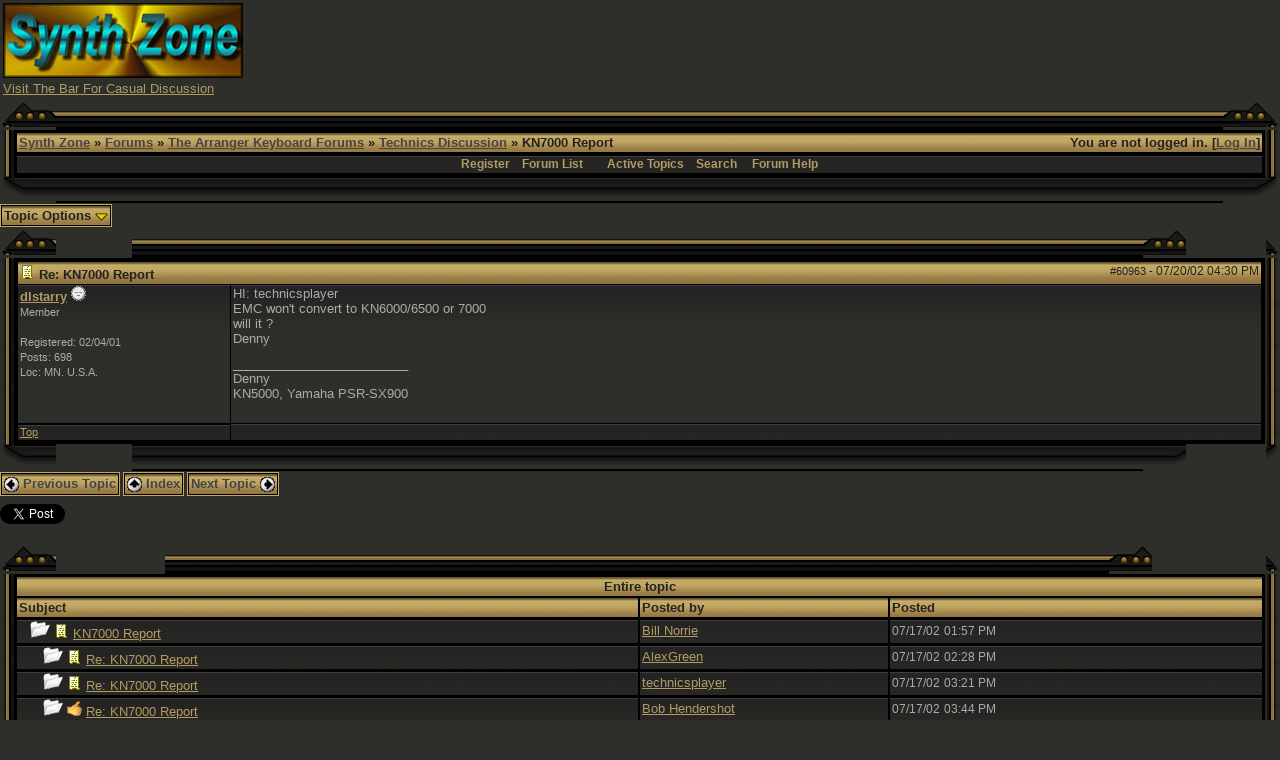

--- FILE ---
content_type: text/html; charset=UTF-8
request_url: http://www.synthzone.com/forum/ubbthreads.php/posts/60963
body_size: 6180
content:

<!DOCTYPE html>
<html  lang="en" dir="ltr" prefix="og: http://ogp.me/ns#">
<head>
	<meta charset="UTF-8" />
	<title>KN7000 Report | Technics Discussion | Synth Zone Forums</title>
	
			<meta property="og:description" content="HI: technicsplayer EMC won't convert to KN6000/6500 or 7000 will it ? Denny" />
			<meta property="og:url" content="http://www.synthzone.com/forum/ubbthreads.php/topics/60963" />
			<meta property="og:type" content="article" />
			<meta property="article:section" content="Technics Discussion" />
			<link rel="next" href="http://www.synthzone.com/forum/ubbthreads.php/topics/60963/2" />
	<meta name="generator" content="UBB.threads 7.5.9" />
	<meta http-equiv="X-UA-Compatible" content="IE=Edge" />
	<link rel="stylesheet" href="/forum/styles/common.css?v=7.5.9" />
	<link rel="stylesheet" href="/forum/styles/black_and_gold_(hi_res)_1294554883.css" />
	<link rel="shortcut icon" href="/forum/images/general/default_dark/favicon.ico" />
	
	<script>
		// <![CDATA[
		var baseurl		= "/forum";
		var fullurl		= "http://www.synthzone.com/forum";
		var script		= "http://www.synthzone.com/forum/ubbthreads.php";
		var imagedir		= "general/default_dark";
		var myUid		= '';
		var submitClicked 	= "Your post is already being submitted. The submit button is now disabled.";
		var open_block		= new Image();
		open_block.src		= baseurl + "/images/general/default_dark/toggle_open.gif";
		var closed_block	= new Image();
		closed_block.src	= baseurl + "/images/general/default_dark/toggle_closed.gif";
		var loadingpreview	= "Loading Preview...";
		var today		= '13';
		var s_priv		= '';
		// ]]>
	</script>
	<script src="/forum/ubb_js/ubb_jslib.js?v=7.5.9"></script>
	<script src="/forum/ubb_js/image.js?v=7.5.9"></script>
	<script src="/forum/ubb_js/quickquote.js?v=7.5.9"></script>
<style>.post_inner img {max-width:600px;}</style></head>
<body onclick="if(event.which!=3){clearMenus(event)}">
<a id="top"></a>


<div id="content">
<TABLE BORDER=0 WIDTH=100% >
<TR>
<TD WIDTH="50%">
<A HREF="http://www.synthzone.com" target="_blank"><img SRC="http://www.synthzone.com/sz3d.jpg" ALT="SYNTH ZONE" BORDER=0 height=75 width=240>
</A>
<BR>
<FONT SIZE="2" FACE="Verdana, Arial">
<A HREF="http://www.synthzone.com/forum/ubbthreads.php/forums/35/1/The_Bar" target="_blank">Visit The Bar For Casual Discussion</A>
</FONT>
</TD>
<TD>
<CENTER>

<script async src="//pagead2.googlesyndication.com/pagead/js/adsbygoogle.js"></script>
<!-- banner -->
<ins class="adsbygoogle"
     style="display:inline-block;width:728px;height:90px"
     data-ad-client="ca-pub-6825154635448553"
     data-ad-slot="7764200422"></ins>
<script>
(adsbygoogle = window.adsbygoogle || []).push({});
</script>

</CENTER>
</TD>
</TR>
</TABLE>






<table align="center" width="100%" cellpadding="0" cellspacing="0">
<tr>
<td>
<table border="0" cellpadding="0" cellspacing="0">
<tr>
<td width="14"><img src="http://www.synthzone.com/forum/styles/images/black_and_gold/top_left_1.gif" width="14" height="28"></td>
<td width="42"><img src="http://www.synthzone.com/forum/styles/images/black_and_gold/top_left_2.gif" width="42" height="28"></td>
<td width="100%" style="background: #000000 url(http://www.synthzone.com/forum/styles/images/black_and_gold/top_span.gif); background-repeat: repeat-x;"><img src="http://www.synthzone.com/forum/styles/images/black_and_gold/top_span.gif" width="3" height="28"></td>
<td width="43"><img src="http://www.synthzone.com/forum/styles/images/black_and_gold/top_right_1.gif" width="43" height="28"></td>
<td width="14"><img src="http://www.synthzone.com/forum/styles/images/black_and_gold/top_right_2.gif" width="14" height="28"></td>
</tr>
<tr>
<td valign="top" style="background: #000000 url(http://www.synthzone.com/forum/styles/images/black_and_gold/left_span.gif); background-repeat: repeat-y;"><img src="http://www.synthzone.com/forum/styles/images/black_and_gold/left_span.gif" width="14" height="10"></td>
<td colspan="3">
<table width="100%" class="t_outer"><tr><td><table class="t_inner" width="100%">

<tr>
<td class="breadcrumbs">
<span style="float:right">You are not logged in. [<a href="/forum/ubbthreads.php/ubb/login">Log In</a>]
</span>
<span style="float:left">
<a href="http://www.synthzone.com">Synth Zone</a>
 &raquo; <a href="/forum/ubbthreads.php/forum_summary">Forums</a> &raquo; <a href="/forum/ubbthreads.php/category/5/The_Arranger_Keyboard_Forums">The Arranger Keyboard Forums</a> &raquo; <a href="/forum/ubbthreads.php/forums/25/1/Technics_Discussion">Technics Discussion</a> &raquo; KN7000 Report
</span>
</td>
</tr>
<tr>
<td class="navigation">
<a href="/forum/ubbthreads.php/ubb/newuser">Register</a> &nbsp;&nbsp;
<a href="/forum/ubbthreads.php/forum_summary">Forum List</a> &nbsp;&nbsp;
 &nbsp;&nbsp;&nbsp;
<a href="/forum/ubbthreads.php/activetopics/7/1">Active Topics</a>&nbsp;&nbsp;&nbsp;
<a href="/forum/ubbthreads.php/search">Search</a> &nbsp;&nbsp;&nbsp;
<a href="/forum/ubbthreads.php/ubb/faq">Forum Help</a>
</td>
</tr>
</td></tr></table></td></tr></table>
</td>
<td valign="top" style="background: #000000 url(http://www.synthzone.com/forum/styles/images/black_and_gold/right_span.gif);"><img src="http://www.synthzone.com/forum/styles/images/black_and_gold/right_span.gif" width="14" height="10"></td>
</tr>
<tr>
<td width="14"><img src="http://www.synthzone.com/forum/styles/images/black_and_gold/bottom_left_1.gif" width="14" height="25"></td>
<td width="42"><img src="http://www.synthzone.com/forum/styles/images/black_and_gold/bottom_left_2.gif" width="42" height="25"></td>
<td width="100%"  style="background: #000000 url(http://www.synthzone.com/forum/styles/images/black_and_gold/bottom_span.gif);"><img src="http://www.synthzone.com/forum/styles/images/black_and_gold/bottom_span.gif" width="3" height="25"></td>
<td width="43">
<img src="http://www.synthzone.com/forum/styles/images/black_and_gold/bottom_right_1.gif" width="43" height="25"></td>
<td width="14">
<img src="http://www.synthzone.com/forum/styles/images/black_and_gold/bottom_right_2.gif" width="14" height="25"></td>
</tr>
</table>

</td>
</tr>
<tr>
<td>
<table width="100%" cellpadding="0" cellspacing="0" style="margin-top: -5px">
<tr><td width="100%" class="body_col" valign="top">


<table cellpadding="0" cellspacing="0">
<tr>


<td style="padding-right: 3px;">
<table class="t_standard">
<tr>
<td class="tdheader" style="cursor: pointer" id="options_control" onclick="showHideMenu('options_control','options_popup')">
Topic Options <img style="vertical-align: middle" src="/forum/images/general/default_dark/toggle_open.gif" alt="" />
</td>
</tr>
</table>
</td>



</tr>
</table>


<div style="clear: both"></div>

<a name="Post60963"></a>


<table border="0" cellpadding="0" cellspacing="0">
<tr>
<td width="14"><img src="http://www.synthzone.com/forum/styles/images/black_and_gold/top_left_1.gif" width="14" height="28"></td>
<td width="42"><img src="http://www.synthzone.com/forum/styles/images/black_and_gold/top_left_2.gif" width="42" height="28"></td>
<td width="100%" style="background: #000000 url(http://www.synthzone.com/forum/styles/images/black_and_gold/top_span.gif); background-repeat: repeat-x;"><img src="http://www.synthzone.com/forum/styles/images/black_and_gold/top_span.gif" width="3" height="28"></td>
<td width="43"><img src="http://www.synthzone.com/forum/styles/images/black_and_gold/top_right_1.gif" width="43" height="28"></td>
<td width="14"><img src="http://www.synthzone.com/forum/styles/images/black_and_gold/top_right_2.gif" width="14" height="28"></td>
</tr>
<tr>
<td valign="top" style="background: #000000 url(http://www.synthzone.com/forum/styles/images/black_and_gold/left_span.gif); background-repeat: repeat-y;"><img src="http://www.synthzone.com/forum/styles/images/black_and_gold/left_span.gif" width="14" height="10"></td>
<td colspan="3">
<table width="100%" class="t_outer"><tr><td><table class="t_inner" width="100%">

<tr>
<td>
<table width="100%" cellspacing="0" cellpadding="0">
<tr>
<td colspan="2" class="subjecttable">
<span class="small" style="float:right">
<span id="number60963">#60963</span> - <span class="date">07/20/02</span> <span class="time">04:30 PM</span>
</span>

<a href="/forum/ubbthreads.php/posts/60963/Re:_KN7000_Report#Post60963"><img src="/forum/images/icons/default_dark/book.gif" alt="" /></a>
<b>Re: KN7000 Report</b>

<span class="small">

</span>
</td>
</tr>
<tr>
<td width="17%" valign="top" class="author-content">
<b><span id="menu_control_60963"><a href="javascript:void(0);" onclick="showHideMenu('menu_control_60963','profile_popup_60963');">dlstarry</a></span></b>
<img src="/forum/images/moods/default/offline.gif" alt="Offline" title="Offline" />
<br />
<span class="small">
Member
<br />

<br />
Registered:  02/04/01
<br />
Posts: 698

<br />
Loc:  MN.  U.S.A.


</span>
</td>
<td width="83%" class="post-content" valign="top">
<div class="post_inner">
<div id="body0">HI: technicsplayer<br />EMC won't convert to KN6000/6500 or 7000<br />will it ?<br />Denny</div>



<span class="edited-wording"></span>
<div class="signature">
_________________________<br />
Denny <br />KN5000, Yamaha PSR-SX900
</div>
<br />
</div>
</td></tr>
<tr>
<td class="post_top_link" valign="bottom">
<a href="#top">Top</a>
</td>
<td class="post-options" valign="bottom" align="right">






</td>
</tr>


</table>
</td>
</tr>
</td></tr></table></td></tr></table>
</td>
<td valign="top" style="background: #000000 url(http://www.synthzone.com/forum/styles/images/black_and_gold/right_span.gif);"><img src="http://www.synthzone.com/forum/styles/images/black_and_gold/right_span.gif" width="14" height="10"></td>
</tr>
<tr>
<td width="14"><img src="http://www.synthzone.com/forum/styles/images/black_and_gold/bottom_left_1.gif" width="14" height="25"></td>
<td width="42"><img src="http://www.synthzone.com/forum/styles/images/black_and_gold/bottom_left_2.gif" width="42" height="25"></td>
<td width="100%"  style="background: #000000 url(http://www.synthzone.com/forum/styles/images/black_and_gold/bottom_span.gif);"><img src="http://www.synthzone.com/forum/styles/images/black_and_gold/bottom_span.gif" width="3" height="25"></td>
<td width="43">
<img src="http://www.synthzone.com/forum/styles/images/black_and_gold/bottom_right_1.gif" width="43" height="25"></td>
<td width="14">
<img src="http://www.synthzone.com/forum/styles/images/black_and_gold/bottom_right_2.gif" width="14" height="25"></td>
</tr>
</table>






<div id="prev-next-links">
<table cellpadding="0" cellspacing="0">
<tr>
<td style="padding-right: 3px;">
<table class="t_standard">
<tr>
<td class="tdheader">
<a href="/forum/ubbthreads.php/ubb/grabnext/Board/25/mode/showthreaded/sticky/0/dir/new/posted/1027345800" style="text-decoration: none;" rel="nofollow"><img style="vertical-align: middle" src="/forum/images/general/default_dark/previous.gif" alt="" />
Previous Topic</a>
</td>
</tr>
</table>
</td>
<td style="padding-right: 3px;">
<table class="t_standard">
<tr>
<td class="tdheader">
<a href="/forum/ubbthreads.php/forums/25//Technics_Discussion" style="text-decoration: none;">
<img style="vertical-align: middle" src="/forum/images/general/default_dark/all.gif" alt="View All Topics" />
Index</a>
</td>
</tr>
</table>
</td>

<td>
<table class="t_standard">
<tr>
<td class="tdheader">
<a href="/forum/ubbthreads.php/ubb/grabnext/Board/25/mode/showthreaded/sticky/0/dir/old/posted/1027345800" style="text-decoration: none;" rel="nofollow">
Next Topic <img style="vertical-align: middle" src="/forum/images/general/default_dark/next.gif" alt="" />
</a>
</td>
</tr>
</table>
</td>
</tr>
</table>
</div>

<div class="fb-twitter-share">
<script src="http://platform.twitter.com/widgets.js"></script>
<a href="http://twitter.com/share?url=http://www.synthzone.com/forum/ubbthreads.php/topics/60963&amp;via=UBBThreads" class="twitter-share-button" data-related="UBBThreads">Tweet</a>
<iframe src="http://www.facebook.com/plugins/like.php?href=http://www.synthzone.com/forum/ubbthreads.php/topics/60963&amp;layout=standard&amp;show_faces=false&amp;width=450&amp;action=like&amp;colorscheme=light&amp;height=24" scrolling="no" frameborder="0" style="border:none; overflow:hidden; width:450px; height:24px;" allowTransparency="true"></iframe>
</div>



<div id="preview_area" style="display: none;" class="post_inner">
<table border="0" cellpadding="0" cellspacing="0">
<tr>
<td width="14"><img src="http://www.synthzone.com/forum/styles/images/black_and_gold/top_left_1.gif" width="14" height="28"></td>
<td width="42"><img src="http://www.synthzone.com/forum/styles/images/black_and_gold/top_left_2.gif" width="42" height="28"></td>
<td width="100%" style="background: #000000 url(http://www.synthzone.com/forum/styles/images/black_and_gold/top_span.gif); background-repeat: repeat-x;"><img src="http://www.synthzone.com/forum/styles/images/black_and_gold/top_span.gif" width="3" height="28"></td>
<td width="43"><img src="http://www.synthzone.com/forum/styles/images/black_and_gold/top_right_1.gif" width="43" height="28"></td>
<td width="14"><img src="http://www.synthzone.com/forum/styles/images/black_and_gold/top_right_2.gif" width="14" height="28"></td>
</tr>
<tr>
<td valign="top" style="background: #000000 url(http://www.synthzone.com/forum/styles/images/black_and_gold/left_span.gif); background-repeat: repeat-y;"><img src="http://www.synthzone.com/forum/styles/images/black_and_gold/left_span.gif" width="14" height="10"></td>
<td colspan="3">
<table width="100%" class="t_outer"><tr><td><table class="t_inner" width="100%">

<tr>
<td class="tdheader">
Preview
</td>
</tr>
<tr>
<td class="alt-2">
<div id="preview_text">
</div>
</td>
</tr>
</td></tr></table></td></tr></table>
</td>
<td valign="top" style="background: #000000 url(http://www.synthzone.com/forum/styles/images/black_and_gold/right_span.gif);"><img src="http://www.synthzone.com/forum/styles/images/black_and_gold/right_span.gif" width="14" height="10"></td>
</tr>
<tr>
<td width="14"><img src="http://www.synthzone.com/forum/styles/images/black_and_gold/bottom_left_1.gif" width="14" height="25"></td>
<td width="42"><img src="http://www.synthzone.com/forum/styles/images/black_and_gold/bottom_left_2.gif" width="42" height="25"></td>
<td width="100%"  style="background: #000000 url(http://www.synthzone.com/forum/styles/images/black_and_gold/bottom_span.gif);"><img src="http://www.synthzone.com/forum/styles/images/black_and_gold/bottom_span.gif" width="3" height="25"></td>
<td width="43">
<img src="http://www.synthzone.com/forum/styles/images/black_and_gold/bottom_right_1.gif" width="43" height="25"></td>
<td width="14">
<img src="http://www.synthzone.com/forum/styles/images/black_and_gold/bottom_right_2.gif" width="14" height="25"></td>
</tr>
</table>
</div>



<br />
<table border="0" cellpadding="0" cellspacing="0">
<tr>
<td width="14"><img src="http://www.synthzone.com/forum/styles/images/black_and_gold/top_left_1.gif" width="14" height="28"></td>
<td width="42"><img src="http://www.synthzone.com/forum/styles/images/black_and_gold/top_left_2.gif" width="42" height="28"></td>
<td width="100%" style="background: #000000 url(http://www.synthzone.com/forum/styles/images/black_and_gold/top_span.gif); background-repeat: repeat-x;"><img src="http://www.synthzone.com/forum/styles/images/black_and_gold/top_span.gif" width="3" height="28"></td>
<td width="43"><img src="http://www.synthzone.com/forum/styles/images/black_and_gold/top_right_1.gif" width="43" height="28"></td>
<td width="14"><img src="http://www.synthzone.com/forum/styles/images/black_and_gold/top_right_2.gif" width="14" height="28"></td>
</tr>
<tr>
<td valign="top" style="background: #000000 url(http://www.synthzone.com/forum/styles/images/black_and_gold/left_span.gif); background-repeat: repeat-y;"><img src="http://www.synthzone.com/forum/styles/images/black_and_gold/left_span.gif" width="14" height="10"></td>
<td colspan="3">
<table width="100%" class="t_outer"><tr><td><table class="t_inner" width="100%">

<tr>
<td align="center" colspan="3" class="tdheader">
Entire topic
</td>
</tr>

<tr>
<td width="50%" class="tdheader">
Subject
</td>
<td width="20%" class="tdheader">
Posted by
</td>
<td width="30%" class="tdheader">
Posted
</td>
</tr>
<tr>
<td class="alt-1" style="padding-left: 13px;" >
<img alt="" src="/forum/images/general/default_dark/nonewfolder.gif" />
<img alt="" src="/forum/images/icons/default_dark/book.gif" />
<a href="/forum/ubbthreads.php/posts/60934">
KN7000 Report
</a>
</td>
<td align="left" nowrap="nowrap" class="alt-1">
<a href="/forum/ubbthreads.php/users/9308/Bill_Norrie" rel="nofollow">Bill Norrie</a>
</td>
<td nowrap="nowrap" class="alt-1">
<span class="date">07/17/02</span> <span class="time">01:57 PM</span>
</td>
</tr>
<tr>
<td class="alt-2" style="padding-left: 26px;" >
<img alt="" src="/forum/images/general/default_dark/nonewfolder.gif" />
<img alt="" src="/forum/images/icons/default_dark/book.gif" />
<a href="/forum/ubbthreads.php/posts/60935">
Re: KN7000 Report
</a>
</td>
<td align="left" nowrap="nowrap" class="alt-2">
<a href="/forum/ubbthreads.php/users/5167/AlexGreen" rel="nofollow">AlexGreen</a>
</td>
<td nowrap="nowrap" class="alt-2">
<span class="date">07/17/02</span> <span class="time">02:28 PM</span>
</td>
</tr>
<tr>
<td class="alt-1" style="padding-left: 26px;" >
<img alt="" src="/forum/images/general/default_dark/nonewfolder.gif" />
<img alt="" src="/forum/images/icons/default_dark/book.gif" />
<a href="/forum/ubbthreads.php/posts/60936">
Re: KN7000 Report
</a>
</td>
<td align="left" nowrap="nowrap" class="alt-1">
<a href="/forum/ubbthreads.php/users/9314/technicsplayer" rel="nofollow">technicsplayer</a>
</td>
<td nowrap="nowrap" class="alt-1">
<span class="date">07/17/02</span> <span class="time">03:21 PM</span>
</td>
</tr>
<tr>
<td class="alt-2" style="padding-left: 26px;" >
<img alt="" src="/forum/images/general/default_dark/nonewfolder.gif" />
<img alt="" src="/forum/images/icons/default_dark/thumbs_up.gif" />
<a href="/forum/ubbthreads.php/posts/60937">
Re: KN7000 Report
</a>
</td>
<td align="left" nowrap="nowrap" class="alt-2">
<a href="/forum/ubbthreads.php/users/3688/Bob_Hendershot" rel="nofollow">Bob Hendershot</a>
</td>
<td nowrap="nowrap" class="alt-2">
<span class="date">07/17/02</span> <span class="time">03:44 PM</span>
</td>
</tr>
<tr>
<td class="alt-1" style="padding-left: 26px;" >
<img alt="" src="/forum/images/general/default_dark/nonewfolder.gif" />
<img alt="" src="/forum/images/icons/default_dark/lightbulb.gif" />
<a href="/forum/ubbthreads.php/posts/60938">
Re: KN7000 Report
</a>
</td>
<td align="left" nowrap="nowrap" class="alt-1">
<a href="/forum/ubbthreads.php/users/9308/Bill_Norrie" rel="nofollow">Bill Norrie</a>
</td>
<td nowrap="nowrap" class="alt-1">
<span class="date">07/17/02</span> <span class="time">03:59 PM</span>
</td>
</tr>
<tr>
<td class="alt-2" style="padding-left: 26px;" >
<img alt="" src="/forum/images/general/default_dark/nonewfolder.gif" />
<img alt="" src="/forum/images/icons/default_dark/book.gif" />
<a href="/forum/ubbthreads.php/posts/60939">
Re: KN7000 Report
</a>
</td>
<td align="left" nowrap="nowrap" class="alt-2">
<a href="/forum/ubbthreads.php/users/5393/Marilyn_Boissoneault" rel="nofollow">Marilyn Boissoneault</a>
</td>
<td nowrap="nowrap" class="alt-2">
<span class="date">07/17/02</span> <span class="time">04:10 PM</span>
</td>
</tr>
<tr>
<td class="alt-1" style="padding-left: 26px;" >
<img alt="" src="/forum/images/general/default_dark/nonewfolder.gif" />
<img alt="" src="/forum/images/icons/default_dark/book.gif" />
<a href="/forum/ubbthreads.php/posts/60940">
Re: KN7000 Report
</a>
</td>
<td align="left" nowrap="nowrap" class="alt-1">
<a href="/forum/ubbthreads.php/users/9314/technicsplayer" rel="nofollow">technicsplayer</a>
</td>
<td nowrap="nowrap" class="alt-1">
<span class="date">07/17/02</span> <span class="time">04:26 PM</span>
</td>
</tr>
<tr>
<td class="alt-2" style="padding-left: 26px;" >
<img alt="" src="/forum/images/general/default_dark/nonewfolder.gif" />
<img alt="" src="/forum/images/icons/default_dark/thumbs_up.gif" />
<a href="/forum/ubbthreads.php/posts/60941">
Re: KN7000 Report
</a>
</td>
<td align="left" nowrap="nowrap" class="alt-2">
<a href="/forum/ubbthreads.php/users/7263/Scottyee" rel="nofollow">Scottyee</a>
</td>
<td nowrap="nowrap" class="alt-2">
<span class="date">07/17/02</span> <span class="time">04:59 PM</span>
</td>
</tr>
<tr>
<td class="alt-1" style="padding-left: 26px;" >
<img alt="" src="/forum/images/general/default_dark/nonewfolder.gif" />
<img alt="" src="/forum/images/icons/default_dark/book.gif" />
<a href="/forum/ubbthreads.php/posts/60942">
Re: KN7000 Report
</a>
</td>
<td align="left" nowrap="nowrap" class="alt-1">
<a href="/forum/ubbthreads.php/users/9314/technicsplayer" rel="nofollow">technicsplayer</a>
</td>
<td nowrap="nowrap" class="alt-1">
<span class="date">07/17/02</span> <span class="time">05:19 PM</span>
</td>
</tr>
<tr>
<td class="alt-2" style="padding-left: 26px;" >
<img alt="" src="/forum/images/general/default_dark/nonewfolder.gif" />
<img alt="" src="/forum/images/icons/default_dark/wink.gif" />
<a href="/forum/ubbthreads.php/posts/60943">
Re: KN7000 Report
</a>
</td>
<td align="left" nowrap="nowrap" class="alt-2">
<a href="/forum/ubbthreads.php/users/7263/Scottyee" rel="nofollow">Scottyee</a>
</td>
<td nowrap="nowrap" class="alt-2">
<span class="date">07/17/02</span> <span class="time">06:20 PM</span>
</td>
</tr>
<tr>
<td class="alt-1" style="padding-left: 26px;" >
<img alt="" src="/forum/images/general/default_dark/nonewfolder.gif" />
<img alt="" src="/forum/images/icons/default_dark/book.gif" />
<a href="/forum/ubbthreads.php/posts/60944">
Re: KN7000 Report
</a>
</td>
<td align="left" nowrap="nowrap" class="alt-1">
<a href="/forum/ubbthreads.php/users/7351/dlstarry" rel="nofollow">dlstarry</a>
</td>
<td nowrap="nowrap" class="alt-1">
<span class="date">07/17/02</span> <span class="time">06:40 PM</span>
</td>
</tr>
<tr>
<td class="alt-2" style="padding-left: 26px;" >
<img alt="" src="/forum/images/general/default_dark/nonewfolder.gif" />
<img alt="" src="/forum/images/icons/default_dark/smile.gif" />
<a href="/forum/ubbthreads.php/posts/60945">
Re: KN7000 Report
</a>
</td>
<td align="left" nowrap="nowrap" class="alt-2">
<a href="/forum/ubbthreads.php/users/7263/Scottyee" rel="nofollow">Scottyee</a>
</td>
<td nowrap="nowrap" class="alt-2">
<span class="date">07/17/02</span> <span class="time">07:25 PM</span>
</td>
</tr>
<tr>
<td class="alt-1" style="padding-left: 26px;" >
<img alt="" src="/forum/images/general/default_dark/nonewfolder.gif" />
<img alt="" src="/forum/images/icons/default_dark/cool.gif" />
<a href="/forum/ubbthreads.php/posts/60946">
Re: KN7000 Report
</a>
</td>
<td align="left" nowrap="nowrap" class="alt-1">
<a href="/forum/ubbthreads.php/users/7351/dlstarry" rel="nofollow">dlstarry</a>
</td>
<td nowrap="nowrap" class="alt-1">
<span class="date">07/17/02</span> <span class="time">07:47 PM</span>
</td>
</tr>
<tr>
<td class="alt-2" style="padding-left: 26px;" >
<img alt="" src="/forum/images/general/default_dark/nonewfolder.gif" />
<img alt="" src="/forum/images/icons/default_dark/book.gif" />
<a href="/forum/ubbthreads.php/posts/60947">
Re: KN7000 Report
</a>
</td>
<td align="left" nowrap="nowrap" class="alt-2">
<a href="/forum/ubbthreads.php/users/9314/technicsplayer" rel="nofollow">technicsplayer</a>
</td>
<td nowrap="nowrap" class="alt-2">
<span class="date">07/18/02</span> <span class="time">01:52 AM</span>
</td>
</tr>
<tr>
<td class="alt-1" style="padding-left: 26px;" >
<img alt="" src="/forum/images/general/default_dark/nonewfolder.gif" />
<img alt="" src="/forum/images/icons/default_dark/laugh.gif" />
<a href="/forum/ubbthreads.php/posts/60948">
Re: KN7000 Report
</a>
</td>
<td align="left" nowrap="nowrap" class="alt-1">
<a href="/forum/ubbthreads.php/users/9309/tony_mads_usa" rel="nofollow">tony mads usa</a>
</td>
<td nowrap="nowrap" class="alt-1">
<span class="date">07/18/02</span> <span class="time">05:43 AM</span>
</td>
</tr>
<tr>
<td class="alt-2" style="padding-left: 26px;" >
<img alt="" src="/forum/images/general/default_dark/nonewfolder.gif" />
<img alt="" src="/forum/images/icons/default_dark/book.gif" />
<a href="/forum/ubbthreads.php/posts/60949">
Re: KN7000 Report
</a>
</td>
<td align="left" nowrap="nowrap" class="alt-2">
<a href="/forum/ubbthreads.php/users/9308/Bill_Norrie" rel="nofollow">Bill Norrie</a>
</td>
<td nowrap="nowrap" class="alt-2">
<span class="date">07/18/02</span> <span class="time">11:41 AM</span>
</td>
</tr>
<tr>
<td class="alt-1" style="padding-left: 26px;" >
<img alt="" src="/forum/images/general/default_dark/nonewfolder.gif" />
<img alt="" src="/forum/images/icons/default_dark/book.gif" />
<a href="/forum/ubbthreads.php/posts/60950">
Re: KN7000 Report
</a>
</td>
<td align="left" nowrap="nowrap" class="alt-1">
<a href="/forum/ubbthreads.php/users/9314/technicsplayer" rel="nofollow">technicsplayer</a>
</td>
<td nowrap="nowrap" class="alt-1">
<span class="date">07/18/02</span> <span class="time">02:18 PM</span>
</td>
</tr>
<tr>
<td class="alt-2" style="padding-left: 26px;" >
<img alt="" src="/forum/images/general/default_dark/nonewfolder.gif" />
<img alt="" src="/forum/images/icons/default_dark/book.gif" />
<a href="/forum/ubbthreads.php/posts/60951">
Re: KN7000 Report
</a>
</td>
<td align="left" nowrap="nowrap" class="alt-2">
<a href="/forum/ubbthreads.php/users/9302/Walter_McLaren" rel="nofollow">Walter McLaren</a>
</td>
<td nowrap="nowrap" class="alt-2">
<span class="date">07/18/02</span> <span class="time">02:41 PM</span>
</td>
</tr>
<tr>
<td class="alt-1" style="padding-left: 26px;" >
<img alt="" src="/forum/images/general/default_dark/nonewfolder.gif" />
<img alt="" src="/forum/images/icons/default_dark/laugh.gif" />
<a href="/forum/ubbthreads.php/posts/60952">
Re: KN7000 Report
</a>
</td>
<td align="left" nowrap="nowrap" class="alt-1">
<a href="/forum/ubbthreads.php/users/9309/tony_mads_usa" rel="nofollow">tony mads usa</a>
</td>
<td nowrap="nowrap" class="alt-1">
<span class="date">07/18/02</span> <span class="time">04:13 PM</span>
</td>
</tr>
<tr>
<td class="alt-2" style="padding-left: 26px;" >
<img alt="" src="/forum/images/general/default_dark/nonewfolder.gif" />
<img alt="" src="/forum/images/icons/default_dark/thumbs_up.gif" />
<a href="/forum/ubbthreads.php/posts/60953">
Re: KN7000 Report
</a>
</td>
<td align="left" nowrap="nowrap" class="alt-2">
<a href="/forum/ubbthreads.php/users/7263/Scottyee" rel="nofollow">Scottyee</a>
</td>
<td nowrap="nowrap" class="alt-2">
<span class="date">07/18/02</span> <span class="time">04:48 PM</span>
</td>
</tr>
<tr>
<td class="alt-1" style="padding-left: 26px;" >
<img alt="" src="/forum/images/general/default_dark/nonewfolder.gif" />
<img alt="" src="/forum/images/icons/default_dark/cool.gif" />
<a href="/forum/ubbthreads.php/posts/60954">
Re: KN7000 Report
</a>
</td>
<td align="left" nowrap="nowrap" class="alt-1">
<a href="/forum/ubbthreads.php/users/7263/Scottyee" rel="nofollow">Scottyee</a>
</td>
<td nowrap="nowrap" class="alt-1">
<span class="date">07/18/02</span> <span class="time">04:59 PM</span>
</td>
</tr>
<tr>
<td class="alt-2" style="padding-left: 26px;" >
<img alt="" src="/forum/images/general/default_dark/nonewfolder.gif" />
<img alt="" src="/forum/images/icons/default_dark/book.gif" />
<a href="/forum/ubbthreads.php/posts/60955">
Re: KN7000 Report
</a>
</td>
<td align="left" nowrap="nowrap" class="alt-2">
<a href="/forum/ubbthreads.php/users/1416/TomTomSF" rel="nofollow">TomTomSF</a>
</td>
<td nowrap="nowrap" class="alt-2">
<span class="date">07/18/02</span> <span class="time">09:33 PM</span>
</td>
</tr>
<tr>
<td class="alt-1" style="padding-left: 26px;" >
<img alt="" src="/forum/images/general/default_dark/nonewfolder.gif" />
<img alt="" src="/forum/images/icons/default_dark/book.gif" />
<a href="/forum/ubbthreads.php/posts/60956">
Re: KN7000 Report
</a>
</td>
<td align="left" nowrap="nowrap" class="alt-1">
<a href="/forum/ubbthreads.php/users/9488/Dutch_player" rel="nofollow">Dutch player</a>
</td>
<td nowrap="nowrap" class="alt-1">
<span class="date">07/19/02</span> <span class="time">12:54 AM</span>
</td>
</tr>
<tr>
<td class="alt-2" style="padding-left: 26px;" >
<img alt="" src="/forum/images/general/default_dark/nonewfolder.gif" />
<img alt="" src="/forum/images/icons/default_dark/book.gif" />
<a href="/forum/ubbthreads.php/posts/60957">
Re: KN7000 Report
</a>
</td>
<td align="left" nowrap="nowrap" class="alt-2">
<a href="/forum/ubbthreads.php/users/7351/dlstarry" rel="nofollow">dlstarry</a>
</td>
<td nowrap="nowrap" class="alt-2">
<span class="date">07/19/02</span> <span class="time">09:55 AM</span>
</td>
</tr>
<tr>
<td class="alt-1" style="padding-left: 26px;" >
<img alt="" src="/forum/images/general/default_dark/nonewfolder.gif" />
<img alt="" src="/forum/images/icons/default_dark/book.gif" />
<a href="/forum/ubbthreads.php/posts/60958">
Re: KN7000 Report
</a>
</td>
<td align="left" nowrap="nowrap" class="alt-1">
<a href="/forum/ubbthreads.php/users/9314/technicsplayer" rel="nofollow">technicsplayer</a>
</td>
<td nowrap="nowrap" class="alt-1">
<span class="date">07/19/02</span> <span class="time">10:04 AM</span>
</td>
</tr>
<tr>
<td class="alt-2" style="padding-left: 26px;" >
<img alt="" src="/forum/images/general/default_dark/nonewfolder.gif" />
<img alt="" src="/forum/images/icons/default_dark/book.gif" />
<a href="/forum/ubbthreads.php/posts/60959">
Re: KN7000 Report
</a>
</td>
<td align="left" nowrap="nowrap" class="alt-2">
<a href="/forum/ubbthreads.php/users/7351/dlstarry" rel="nofollow">dlstarry</a>
</td>
<td nowrap="nowrap" class="alt-2">
<span class="date">07/19/02</span> <span class="time">10:50 AM</span>
</td>
</tr>
<tr>
<td class="alt-1" style="padding-left: 26px;" >
<img alt="" src="/forum/images/general/default_dark/nonewfolder.gif" />
<img alt="" src="/forum/images/icons/default_dark/book.gif" />
<a href="/forum/ubbthreads.php/posts/60960">
Re: KN7000 Report
</a>
</td>
<td align="left" nowrap="nowrap" class="alt-1">
<a href="/forum/ubbthreads.php/users/9314/technicsplayer" rel="nofollow">technicsplayer</a>
</td>
<td nowrap="nowrap" class="alt-1">
<span class="date">07/19/02</span> <span class="time">01:26 PM</span>
</td>
</tr>
<tr>
<td class="alt-2" style="padding-left: 26px;" >
<img alt="" src="/forum/images/general/default_dark/nonewfolder.gif" />
<img alt="" src="/forum/images/icons/default_dark/book.gif" />
<a href="/forum/ubbthreads.php/posts/60961">
Re: KN7000 Report
</a>
</td>
<td align="left" nowrap="nowrap" class="alt-2">
<a href="/forum/ubbthreads.php/users/7351/dlstarry" rel="nofollow">dlstarry</a>
</td>
<td nowrap="nowrap" class="alt-2">
<span class="date">07/19/02</span> <span class="time">04:09 PM</span>
</td>
</tr>
<tr>
<td class="alt-1" style="padding-left: 26px;" >
<img alt="" src="/forum/images/general/default_dark/nonewfolder.gif" />
<img alt="" src="/forum/images/icons/default_dark/book.gif" />
<a href="/forum/ubbthreads.php/posts/60962">
Re: KN7000 Report
</a>
</td>
<td align="left" nowrap="nowrap" class="alt-1">
<a href="/forum/ubbthreads.php/users/9314/technicsplayer" rel="nofollow">technicsplayer</a>
</td>
<td nowrap="nowrap" class="alt-1">
<span class="date">07/20/02</span> <span class="time">02:24 AM</span>
</td>
</tr>
<tr>
<td class="alt-2" style="padding-left: 26px;" >
<img alt="" src="/forum/images/general/default_dark/nonewfolder.gif" />
<img alt="" src="/forum/images/icons/default_dark/book.gif" />

Re: KN7000 Report

</td>
<td align="left" nowrap="nowrap" class="alt-2">
<a href="/forum/ubbthreads.php/users/7351/dlstarry" rel="nofollow">dlstarry</a>
</td>
<td nowrap="nowrap" class="alt-2">
<span class="date">07/20/02</span> <span class="time">04:30 PM</span>
</td>
</tr>
<tr>
<td class="alt-1" style="padding-left: 26px;" >
<img alt="" src="/forum/images/general/default_dark/nonewfolder.gif" />
<img alt="" src="/forum/images/icons/default_dark/book.gif" />
<a href="/forum/ubbthreads.php/posts/60964">
Re: KN7000 Report
</a>
</td>
<td align="left" nowrap="nowrap" class="alt-1">
<a href="/forum/ubbthreads.php/users/9314/technicsplayer" rel="nofollow">technicsplayer</a>
</td>
<td nowrap="nowrap" class="alt-1">
<span class="date">07/20/02</span> <span class="time">05:26 PM</span>
</td>
</tr>
<tr>
<td class="alt-2" style="padding-left: 26px;" >
<img alt="" src="/forum/images/general/default_dark/nonewfolder.gif" />
<img alt="" src="/forum/images/icons/default_dark/confused.gif" />
<a href="/forum/ubbthreads.php/posts/60965">
Re: KN7000 Report
</a>
</td>
<td align="left" nowrap="nowrap" class="alt-2">
<a href="/forum/ubbthreads.php/users/7263/Scottyee" rel="nofollow">Scottyee</a>
</td>
<td nowrap="nowrap" class="alt-2">
<span class="date">07/20/02</span> <span class="time">06:08 PM</span>
</td>
</tr>
<tr>
<td class="alt-1" style="padding-left: 26px;" >
<img alt="" src="/forum/images/general/default_dark/nonewfolder.gif" />
<img alt="" src="/forum/images/icons/default_dark/book.gif" />
<a href="/forum/ubbthreads.php/posts/60966">
Re: KN7000 Report
</a>
</td>
<td align="left" nowrap="nowrap" class="alt-1">
<a href="/forum/ubbthreads.php/users/9314/technicsplayer" rel="nofollow">technicsplayer</a>
</td>
<td nowrap="nowrap" class="alt-1">
<span class="date">07/21/02</span> <span class="time">03:57 AM</span>
</td>
</tr>
<tr>
<td class="alt-2" style="padding-left: 26px;" >
<img alt="" src="/forum/images/general/default_dark/nonewfolder.gif" />
<img alt="" src="/forum/images/icons/default_dark/cool.gif" />
<a href="/forum/ubbthreads.php/posts/60967">
Re: KN7000 Report
</a>
</td>
<td align="left" nowrap="nowrap" class="alt-2">
<a href="/forum/ubbthreads.php/users/7351/dlstarry" rel="nofollow">dlstarry</a>
</td>
<td nowrap="nowrap" class="alt-2">
<span class="date">07/21/02</span> <span class="time">12:30 PM</span>
</td>
</tr>
<tr>
<td class="alt-1" style="padding-left: 26px;" >
<img alt="" src="/forum/images/general/default_dark/nonewfolder.gif" />
<img alt="" src="/forum/images/icons/default_dark/book.gif" />
<a href="/forum/ubbthreads.php/posts/60968">
Re: KN7000 Report
</a>
</td>
<td align="left" nowrap="nowrap" class="alt-1">
<a href="/forum/ubbthreads.php/users/9314/technicsplayer" rel="nofollow">technicsplayer</a>
</td>
<td nowrap="nowrap" class="alt-1">
<span class="date">07/21/02</span> <span class="time">02:32 PM</span>
</td>
</tr>
<tr>
<td class="alt-2" style="padding-left: 26px;" >
<img alt="" src="/forum/images/general/default_dark/nonewfolder.gif" />
<img alt="" src="/forum/images/icons/default_dark/cool.gif" />
<a href="/forum/ubbthreads.php/posts/60969">
Re: KN7000 Report
</a>
</td>
<td align="left" nowrap="nowrap" class="alt-2">
<a href="/forum/ubbthreads.php/users/7351/dlstarry" rel="nofollow">dlstarry</a>
</td>
<td nowrap="nowrap" class="alt-2">
<span class="date">07/21/02</span> <span class="time">06:38 PM</span>
</td>
</tr>
<tr>
<td class="alt-1" style="padding-left: 26px;" >
<img alt="" src="/forum/images/general/default_dark/nonewfolder.gif" />
<img alt="" src="/forum/images/icons/default_dark/thumbs_up.gif" />
<a href="/forum/ubbthreads.php/posts/60970">
Re: KN7000 Report
</a>
</td>
<td align="left" nowrap="nowrap" class="alt-1">
<a href="/forum/ubbthreads.php/users/7263/Scottyee" rel="nofollow">Scottyee</a>
</td>
<td nowrap="nowrap" class="alt-1">
<span class="date">07/21/02</span> <span class="time">08:20 PM</span>
</td>
</tr>
<tr>
<td class="alt-2" style="padding-left: 26px;" >
<img alt="" src="/forum/images/general/default_dark/nonewfolder.gif" />
<img alt="" src="/forum/images/icons/default_dark/book.gif" />
<a href="/forum/ubbthreads.php/posts/60971">
Re: KN7000 Report
</a>
</td>
<td align="left" nowrap="nowrap" class="alt-2">
<a href="/forum/ubbthreads.php/users/9314/technicsplayer" rel="nofollow">technicsplayer</a>
</td>
<td nowrap="nowrap" class="alt-2">
<span class="date">07/22/02</span> <span class="time">07:45 AM</span>
</td>
</tr>
<tr>
<td class="alt-1" style="padding-left: 26px;" >
<img alt="" src="/forum/images/general/default_dark/nonewfolder.gif" />
<img alt="" src="/forum/images/icons/default_dark/thumbs_up.gif" />
<a href="/forum/ubbthreads.php/posts/60972">
Re: KN7000 Report
</a>
</td>
<td align="left" nowrap="nowrap" class="alt-1">
<a href="/forum/ubbthreads.php/users/7263/Scottyee" rel="nofollow">Scottyee</a>
</td>
<td nowrap="nowrap" class="alt-1">
<span class="date">07/22/02</span> <span class="time">08:50 AM</span>
</td>
</tr>


</td></tr></table></td></tr></table>
</td>
<td valign="top" style="background: #000000 url(http://www.synthzone.com/forum/styles/images/black_and_gold/right_span.gif);"><img src="http://www.synthzone.com/forum/styles/images/black_and_gold/right_span.gif" width="14" height="10"></td>
</tr>
<tr>
<td width="14"><img src="http://www.synthzone.com/forum/styles/images/black_and_gold/bottom_left_1.gif" width="14" height="25"></td>
<td width="42"><img src="http://www.synthzone.com/forum/styles/images/black_and_gold/bottom_left_2.gif" width="42" height="25"></td>
<td width="100%"  style="background: #000000 url(http://www.synthzone.com/forum/styles/images/black_and_gold/bottom_span.gif);"><img src="http://www.synthzone.com/forum/styles/images/black_and_gold/bottom_span.gif" width="3" height="25"></td>
<td width="43">
<img src="http://www.synthzone.com/forum/styles/images/black_and_gold/bottom_right_1.gif" width="43" height="25"></td>
<td width="14">
<img src="http://www.synthzone.com/forum/styles/images/black_and_gold/bottom_right_2.gif" width="14" height="25"></td>
</tr>
</table>

<br />
<div style="float: right" class="small">
	
<form method="post" action="/forum/ubbthreads.php">
<input type="hidden" name="ubb" value="jumper" />
<table cellpadding="0" cellspacing="0">
<tr>
<td>
<label for="board">Hop To:</label>
<select name="board" id="board" class="form-select">
<option value="c:2">General & Computer Related ------</option><option value="1" >&nbsp;&nbsp;&nbsp;General Discussion</option><option value="24" >&nbsp;&nbsp;&nbsp;Studio & Recording Discussion</option><option value="28" >&nbsp;&nbsp;&nbsp;Synth & Midi Guitar Forum</option><option value="29" >&nbsp;&nbsp;&nbsp;Wanted To Buy & Sell</option><option value="40" >&nbsp;&nbsp;&nbsp;MIDI Sequencing & Keyboard Styles</option><option value="41" >&nbsp;&nbsp;&nbsp;Samples, Loops & Grooves Forum</option><option value="c:5">The Arranger Keyboard Forums ------</option><option value="37" >&nbsp;&nbsp;&nbsp;General Arranger Keyboard Forum</option><option value="22" >&nbsp;&nbsp;&nbsp;Ketron Forum</option><option value="33" >&nbsp;&nbsp;&nbsp;Korg Arranger Keyboard Forum</option><option value="6" >&nbsp;&nbsp;&nbsp;Casio Keyboards Discussion</option><option value="10" >&nbsp;&nbsp;&nbsp;GEM Keyboard Forum</option><option value="38" >&nbsp;&nbsp;&nbsp;Roland Arranger Keyboard Forum</option><option value="43" >&nbsp;&nbsp;&nbsp;Software Arrangers & Softsynths</option><option value="25" selected="selected">&nbsp;&nbsp;&nbsp;Technics Discussion</option><option value="39" >&nbsp;&nbsp;&nbsp;Yamaha Arranger Keyboard Forum</option><option value="44" >&nbsp;&nbsp;&nbsp;Lionstracs Forum</option><option value="45" >&nbsp;&nbsp;&nbsp;Wersi Forum</option><option value="35" >&nbsp;&nbsp;&nbsp;The Bar</option><option value="c:3">Synths ------</option><option value="4" >&nbsp;&nbsp;&nbsp;Akai Discussion</option><option value="5" >&nbsp;&nbsp;&nbsp;Alesis Discussion</option><option value="46" >&nbsp;&nbsp;&nbsp;Behringer Forum</option><option value="7" >&nbsp;&nbsp;&nbsp;Clavia Discussion</option><option value="36" >&nbsp;&nbsp;&nbsp;Dave Smith Instruments</option><option value="8" >&nbsp;&nbsp;&nbsp;E-Mu Discussion</option><option value="9" >&nbsp;&nbsp;&nbsp;Ensoniq Discussion</option><option value="11" >&nbsp;&nbsp;&nbsp;Kawai Discussion</option><option value="12" >&nbsp;&nbsp;&nbsp;Korg Discussion</option><option value="13" >&nbsp;&nbsp;&nbsp;Korg - Trinity, Triton, Prophecy, Z1</option><option value="14" >&nbsp;&nbsp;&nbsp;Kurzweil Discussion</option><option value="15" >&nbsp;&nbsp;&nbsp;Moog Discussion</option><option value="16" >&nbsp;&nbsp;&nbsp;Novation Discussion</option><option value="17" >&nbsp;&nbsp;&nbsp;Oberheim Discussion</option><option value="20" >&nbsp;&nbsp;&nbsp;Roland - General Discussion</option><option value="21" >&nbsp;&nbsp;&nbsp;Roland JV /XP/ XV Series</option><option value="34" >&nbsp;&nbsp;&nbsp;Roland Groove Synths & Modules</option><option value="23" >&nbsp;&nbsp;&nbsp;Sequential Circuits</option><option value="27" >&nbsp;&nbsp;&nbsp;Waldorf Discussion</option><option value="26" >&nbsp;&nbsp;&nbsp;Yamaha Discussion</option>
</select>
<input type="submit" name="Jump" value="Go" class="form-button" />
</td>
</tr>
</table>
</form>
</div>
	<div class="small">
		Moderator: &nbsp;<a href="/forum/ubbthreads.php/users/29/Admin" rel="nofollow">Admin</a>&nbsp;
	</div>

<div id="options_popup" style="display: none;"><table class="popup_menu">

<tr><td class="popup_menu_content"><a target="_blank" href="/forum/ubbthreads.php/ubb/printthread/Board/25/main/15368/type/thread" rel="nofollow">Print Topic</a></td></tr>
<tr><td class="popup_menu_content">
<a href="/forum/ubbthreads.php/topics/60963" rel="nofollow">Switch to Flat Mode</a>
</td></tr>
</table></div>

<script type="text/javascript">registerPopup("options_popup");</script>



<div id="profile_popup_60963" style="display: none;"><table class="popup_menu"><tr><td class="popup_menu_content"><a href="/forum/ubbthreads.php/users/7351" rel="nofollow">View profile</a></td></tr><tr><td class="popup_menu_content"><a href="/forum/ubbthreads.php/ubb/sendprivate/User/7351" rel="nofollow">Send a PM</a></td></tr><tr><td class="popup_menu_content"><a href="/forum/ubbthreads.php/ubb/addfavuser/User/7351/n/60963/p/1/f/1" rel="nofollow">Add to your Watched Users</a></td></tr><tr><td class="popup_menu_content"><a href="/forum/ubbthreads.php/ubb/userposts/id/7351" rel="nofollow">View posts</a></td></tr></table></div><script type="text/javascript">registerPopup("profile_popup_60963"); </script>

</td></tr>
</table>

</td>
</tr>
<tr>
<td>

<table border="0" cellpadding="0" cellspacing="0">
<tr>
<td width="14"><img src="http://www.synthzone.com/forum/styles/images/black_and_gold/top_left_1.gif" width="14" height="28"></td>
<td width="42"><img src="http://www.synthzone.com/forum/styles/images/black_and_gold/top_left_2.gif" width="42" height="28"></td>
<td width="100%" style="background: #000000 url(http://www.synthzone.com/forum/styles/images/black_and_gold/top_span.gif); background-repeat: repeat-x;"><img src="http://www.synthzone.com/forum/styles/images/black_and_gold/top_span.gif" width="3" height="28"></td>
<td width="43"><img src="http://www.synthzone.com/forum/styles/images/black_and_gold/top_right_1.gif" width="43" height="28"></td>
<td width="14"><img src="http://www.synthzone.com/forum/styles/images/black_and_gold/top_right_2.gif" width="14" height="28"></td>
</tr>
<tr>
<td valign="top" style="background: #000000 url(http://www.synthzone.com/forum/styles/images/black_and_gold/left_span.gif); background-repeat: repeat-y;"><img src="http://www.synthzone.com/forum/styles/images/black_and_gold/left_span.gif" width="14" height="10"></td>
<td colspan="3">
<table width="100%" class="t_outer"><tr><td><table class="t_inner" width="100%">

<tr>
<td class="footer" align="left">
<table width="100%" cellpadding="0" cellspacing="0">
<tr>
<td width="60%">
<a href="/forum/ubbthreads.php/ubb/boardrules/v/1">Board Rules</a> &middot;
<a href="/forum/ubbthreads.php/ubb/markallread">Mark all threads read</a>
<form method="post" action="" name="prefs">
<input type="hidden" name="curl" value="http%3A%2F%2Fwww.synthzone.com%2Fforum%2Fubbthreads.php%2Fposts%2F60963" />
<select name='style' onchange="changePrefs('style',this.form.style.value);" class='form-input'><optgroup label='Style Chooser'><option value='0'>Default Style</option><option selected='selected' value='4'>black_and_gold_(hi_res)</option><option value='5'>DarkRounded</option><option value='7'>koniro</option><option value='10'>Pastels</option><option value='8'>sunny_dropshadow</option><option value='2'>ubbthreads-dark</option><option value='3'>ubbthreads-sz</option><option value='1'>ubbthreads_stock</option></optgroup></select> 
</form>
</td>
<td align="right" width="40%">
<a href="mailto:nigelsp@synthzone.com">Contact Us</a>
&middot;
<a href="http://www.synthzone.com">Synth Zone</a>
&middot;
<a href="#top">Top</a>
</td>
</tr>
</table>
</td>
</tr>
</td></tr></table></td></tr></table>
</td>
<td valign="top" style="background: #000000 url(http://www.synthzone.com/forum/styles/images/black_and_gold/right_span.gif);"><img src="http://www.synthzone.com/forum/styles/images/black_and_gold/right_span.gif" width="14" height="10"></td>
</tr>
<tr>
<td width="14"><img src="http://www.synthzone.com/forum/styles/images/black_and_gold/bottom_left_1.gif" width="14" height="25"></td>
<td width="42"><img src="http://www.synthzone.com/forum/styles/images/black_and_gold/bottom_left_2.gif" width="42" height="25"></td>
<td width="100%"  style="background: #000000 url(http://www.synthzone.com/forum/styles/images/black_and_gold/bottom_span.gif);"><img src="http://www.synthzone.com/forum/styles/images/black_and_gold/bottom_span.gif" width="3" height="25"></td>
<td width="43">
<img src="http://www.synthzone.com/forum/styles/images/black_and_gold/bottom_right_1.gif" width="43" height="25"></td>
<td width="14">
<img src="http://www.synthzone.com/forum/styles/images/black_and_gold/bottom_right_2.gif" width="14" height="25"></td>
</tr>
</table>
<br />

</td>
</tr>
</table>

<br>
<center>
<form action="https://www.paypal.com/cgi-bin/webscr" method="post"><input type="hidden" name="cmd" value="_xclick"><input type="hidden" name="business" value="nigelsp@synthzone.com"><input type="hidden" name="item_name" value="Helping to keep Synth Zone online"><input type="hidden" name="no_shipping" value="1"><input type="hidden" name="return" value="http://www.synthzone.com"><input type="hidden" name="cancel_return" value="http://www.synthzone.com"><input type="hidden" name="cn" value="Thanks so much for your help"><input type="hidden" name="currency_code" value="USD"><input type="hidden" name="tax" value="0"><input type="image" src="https://www.paypal.com/en_US/i/btn/x-click-but04.gif" border="0" name="submit" alt="Make payments with PayPal - it's fast, free and secure!">
</form>
<br>
<font face="Verdana, Arial"><font size=-3>
<b>
Help keep Synth Zone Online
</b>
</font></font>
</center>

</div>
<div id="footer" align="center" class="small">
Generated in 0.057 seconds in which 0.043 seconds were spent on a total of 15 queries. Zlib compression enabled.<br /><a href="http://www.ubbcentral.com/" target="_blank">Powered by UBB.threads&#8482; PHP Forum Software 7.5.9</a>
</div>

</body>
</html>


--- FILE ---
content_type: text/html; charset=utf-8
request_url: https://www.google.com/recaptcha/api2/aframe
body_size: 267
content:
<!DOCTYPE HTML><html><head><meta http-equiv="content-type" content="text/html; charset=UTF-8"></head><body><script nonce="IJLHmnM-3t43efUyHhyRzQ">/** Anti-fraud and anti-abuse applications only. See google.com/recaptcha */ try{var clients={'sodar':'https://pagead2.googlesyndication.com/pagead/sodar?'};window.addEventListener("message",function(a){try{if(a.source===window.parent){var b=JSON.parse(a.data);var c=clients[b['id']];if(c){var d=document.createElement('img');d.src=c+b['params']+'&rc='+(localStorage.getItem("rc::a")?sessionStorage.getItem("rc::b"):"");window.document.body.appendChild(d);sessionStorage.setItem("rc::e",parseInt(sessionStorage.getItem("rc::e")||0)+1);localStorage.setItem("rc::h",'1765626354588');}}}catch(b){}});window.parent.postMessage("_grecaptcha_ready", "*");}catch(b){}</script></body></html>

--- FILE ---
content_type: text/css
request_url: http://www.synthzone.com/forum/styles/common.css?v=7.5.9
body_size: 1230
content:
/* Script Version 7.5.9 */

.popup_menu a,.popup_menu label{display:block;padding:2px;cursor:pointer;}
.ubbcode-pre{font-family:consolas monospace;white-space:pre;}
pre{margin:0;}
label{cursor:pointer;}
#island_calendar td{text-align:center;}
table#colors-table{border:1px solid #000;border-collapse:collapse;}
.markup_panel_unselect_text,.markup_panel_select_text{cursor:pointer;}
.popup_menu td,.t_standard td{white-space:nowrap;}
table#colors-table td{width:10px;height:10px;padding:0;font-size:8px;line-height:8px;border:1px solid #000;cursor:pointer;}
table#colors-table td#sample{padding:3px;font-weight:bold;font-size:11px;text-align:center;color:#000;background:#FFF;white-space:nowrap;}
.category img{cursor:pointer;}
input{cursor:auto;}
.signature,.t_outer{clear:both;}
a img{border:none;}
* > .ubbcode-block,.ubbcode-block > .ubbcode-header,.ubbcode-block > .ubbcode-body{height:auto;}

/* Sharing */
.fb-twitter-share{height:24px;margin:4px 0;}
.ubb-shareaholic{margin:4px 0;}

/* For the sql debug page */
.tt{font:9pt monospace;}
.a td{background:#DADADA;font-weight:bold;}
.c td{width:10%;}
.b td{background:#EAEAEA;font-weight:bold;}
.c{background:#F0F0F0;}
.d{background:#F0F0F0;}
.e{color:red;font-style:italic;}

--- FILE ---
content_type: application/javascript
request_url: http://www.synthzone.com/forum/ubb_js/ubb_jslib.js?v=7.5.9
body_size: 10611
content:
//	Script Version 7.5.9

// Current Menu
var currentMenu = null;
var currentMenuStatus = false;
var is_pending = 0;
var submit_clicked = 0;

function ubbtAJAX(url, callback, responseType) {

	var req = init();

	req.onreadystatechange = processRequest;

	if (!responseType) {
		responseType = "text";
	}

	var type = responseType;

 	function init() {
		if (window.XMLHttpRequest) {
			http_request = new XMLHttpRequest();
		} else if (window.ActiveXObject) { // IE
			try {
				http_request = new ActiveXObject("Msxml2.XMLHTTP");
			} catch (e) {
				try {
					http_request = new ActiveXObject("Microsoft.XMLHTTP");
				} catch (e) {}
			}
		}
		return http_request;
	}

	function processRequest () {
		if (req.readyState != 4) { return; }
		if (req.readyState == 4) {
			if (callback) {
				if (type == "xml") {
					callback(req.responseXML);
				} else {
					callback(req.responseText);
				}
			}
			req.onreadystatechange = function() {};
			req.abort();
		}
	}

	this.sendData = function(meth,params) {

		if (meth == "GET") {
			req.open("GET", url, true);
			req.send(null);
		} else {
    			req.open('POST', url, true);
      			req.setRequestHeader("Content-type", "application/x-www-form-urlencoded");
      			req.setRequestHeader("Content-length", params.length);
      			req.setRequestHeader("Connection", "close");
      			req.send(params);
    		}
	}
}

function markRead(forum,replacer) {

	var url = script + "?ubb=markread&forum=" + forum;
	var ajax = new ubbtAJAX(url);
	ajax.sendData("GET");

	image = get_object('icon-' + forum);
	image.src = baseurl + "/images/" + imagedir + "/" + replacer;

	obj = get_object('threads-' + forum);
	obj.innerHTML = '';

	obj = get_object('posts-' + forum);
	obj.innerHTML = '';

}

function doPreview() {
	if (is_pending) return;
	is_pending = 1;

	obj = document.replier;

	body = get_object('texteditor').value;
	convert = '';
	if (obj.convert) {
		convert = obj.convert.value;
	}

	gallery = 0;
	if (obj.gallery) {
		gallery = obj.gallery.value;
	}

	obj = get_object('preview_text');
	obj.innerHTML = loadingpreview;
	area = get_object('preview_area');
	area.style.display = "";

	var url = script;
	var ajax = new ubbtAJAX(url, updatePreview);
	ajax.sendData("POST","ubb=previewpost&convert=" + convert + "&gallery=" + gallery + "&Body=" + encodeURIComponent(body));
}

function updatePreview(responseXML) {
	postBody = responseXML;
	obj = get_object('preview_text');
	obj.innerHTML = postBody;
	is_pending = 0;
}


// Get and retrieve an object
function get_object(obj) {
	if (document.getElementById) {
		return document.getElementById(obj);
	} else if (document.all) {
		return document.all[obj];
	} else if (document.layers) {
		return document.layers[obj];
	} else {
		return null;
	}
}

// Get the position of the current object
function get_offset(obj) {
	var left_offset = obj.offsetLeft;
	var top_offset = obj.offsetTop;

	while ((obj = obj.offsetParent) != null)
	{
		left_offset += obj.offsetLeft;
		top_offset += obj.offsetTop;
	}
	top_offset += 2;
	return { 'left' : left_offset, 'top' : top_offset };
}


// Show/Hide a block of content and set a cookie
function showHideBlock(e) {

	element = get_object(e);
	image = get_object('toggle_' + e);

	currentCookie = "";
	currentCookie = getCookie('ubbt_collapsed');

	if (element.style.display == "none") {
		element.style.display = "";
		re = new RegExp(e, "ig");
		newCookie = currentCookie.replace(re, "");
		image.src = baseurl + "/images/" + imagedir + "/toggle_closed.gif";
	} else {
		element.style.display = "none";
		image.src = baseurl + "/images/" + imagedir + "/toggle_open.gif";
		newCookie = currentCookie + "|" + e + "|";
	}

	setCookie('ubbt_collapsed',newCookie);

} // end showHideBlock

// Show/Hide any block of text
function showHide(obj,delay) {

	obj = get_object(obj);
	if (obj.style.display == "none") {
		obj.style.display = '';
	} else {
		obj.style.display = "none";
	} // end if
	return true;

} // end showHide


// Show/Hide a popup menu
function showHideMenu(obj,e) {
	obj = get_object(obj);

	pos = get_offset(obj);
	leftpx = pos['left'];
	toppx = pos['top'] + obj.offsetHeight;

	element = get_object(e);

	// Close the last active menu
	if (currentMenu != null && typeof currentMenu == "object" && currentMenu != element) {
		currentMenu.style.display = "none";
	}


	if (element.style.display == "none") {
		element.style.visibility = "hidden";
		element.style.display = "";
		currentMenu = element;
		currentMenuStatus = true;

		element.style.position = 'absolute';
		element.style.zIndex = 50;

		// Compensate for menus that are far to the right
		if ((leftpx + element.offsetWidth >= document.body.clientWidth) && (leftpx + obj.offsetWidth - element.offsetWidth) > 0) {
			element.style.left = (leftpx + obj.offsetWidth - element.offsetWidth) + 'px';
			element.style.top  = toppx + 'px';
		} else {
			element.style.left = leftpx + 'px';
			element.style.top  = toppx + 'px';
		}
		element.style.visibility = "visible";

	} else {
		element.style.display = "none";
		currentMenu = null;
		currentMenuStatus = false;
	}

}

// Clears the last active menu
function clearMenus(e) {

	if (!e) e = window.event
	if (e.target) targ = e.target;
	else if (e.srcElement) targ = e.srcElement;
	if (targ.nodeType == 3)
		targ = targ.parentNode;

	if (targ.className.indexOf("noclose") != -1 || (targ.parentNode != null && targ.parentNode.className != null && (targ.parentNode.className.indexOf("noclose") != -1 || (targ.parentNode.parentNode != null && targ.parentNode.parentNode.className != null && targ.parentNode.parentNode.className.indexOf("noclose") != -1)))) {
		return;
	}

	if (currentMenuStatus == true) {
		currentMenuStatus = false;
		return true;
	} // end if
	if (currentMenu != null && typeof currentMenu == "object") {
		currentMenu.style.display = "none";
	} // end if
} // end clearMenus


// Register a popup menu
function registerPopup(e) {

	element = get_object(e);

	if (element == null) return;

	element.style.display = "none";

	if (element.getElementsByTagName)
		var x = element.getElementsByTagName('TD');

	for (var i=0; i < x.length; i++) {
		if (x[i].className.indexOf("noclose") == -1) {
			x[i].onclick = click;
			x[i].id = e;
		}
		if (x[i].className == "popup_menu_header") continue;
		x[i].onmouseover = over;
		x[i].onmouseout = out;
	}
}

function over() {
	this.className = this.className.replace(/popup_menu_content/, "popup_menu_highlight");

}
function out() {
	this.className = this.className.replace(/popup_menu_highlight/, "popup_menu_content");
}
function click() {
	obj = get_object(this.id);
	obj.style.display="none";
}

function getCookie( name ) {

	var start = document.cookie.indexOf( name + "=" );
	var len = start + name.length + 1;
	if ( ( !start ) &&
	( name != document.cookie.substring( 0, name.length ) ) )
	{
		return null;
	}
	if ( start == -1 ) return null;
	var end = document.cookie.indexOf( ";", len );
	if ( end == -1 ) end = document.cookie.length;
	return unescape( document.cookie.substring( len, end ) );
}


function setCookie(id,value) {

	var today = new Date();
	today.setTime( today.getTime() );
	expires = 1000 * 365 * 60 * 60 * 24;
	var expires_date = new Date( today.getTime() + (expires) );

	document.cookie = id + "=" +escape( value ) + ";expires=" + expires_date.toGMTString()  + ";path=/";

}

function toggleIgnore(e) {

	element = get_object(e);
	image = get_object('body' + e);

	if (element.style.display == "none") {
		element.style.display = "";
	} else {
		element.style.display = "none";
	}

} // end toggleIgnore

function submitPost() {
	if (submit_clicked == "1") {
		return alert(submitClicked);
	}
	submit_clicked = 1;
	document.replier.submit();
}

function clearSubmit() {
	submit_clicked = 0;
}

function toggle_spoiler(self, lang_hide_spoiler, lang_show_spoiler) {
	var spoiler_box = self.parentNode.parentNode.getElementsByTagName('div')[1].getElementsByTagName('div')[0];

	if (spoiler_box.style.display == 'none') {
		spoiler_box.style.display = "";
		self.value = lang_hide_spoiler;
	} else {
		spoiler_box.style.display = "none";
		self.value = lang_show_spoiler;
	}
}

function goto_page(url,id) {
	var page = get_object(id).value;
	var loc = window.location.href;

	window.location.href = baseurl + "/ubbthreads.php?ubb=" + url + page;

	// OK
}

function changePrefs(what,value) {
	window.location.href = baseurl + "/ubbthreads.php?ubb=changeprefs&what=" + what + "&value=" + value + "&curl=" + document.prefs.curl.value;
} // end changePrefs

// Centers the supplied window in the available realestate provided by the windows' dimensions
function showChromeless(url, name, w, h, scroll) {
  // Fudge factors for window decoration space.
  // In my tests these work well on all platforms & browsers.
  w += 32;
  h += 96;
  wleft = (screen.width - w) / 2;
  wtop = (screen.height - h) / 2;
  // IE5 and other old browsers might allow a window that is
  // partially offscreen or wider than the screen. Fix that.
  // (Newer browsers fix this for us, but let's be thorough.)
  if (wleft < 0) {
    w = screen.width;
    wleft = 0;
  }
  if (wtop < 0) {
    h = screen.height;
    wtop = 0;
  }
  // Optional scroll
  sc = (scroll == 1) ? 'yes' : 'no';

  var win = window.open(url,
    name,
    'width=' + w + ', height=' + h + ', ' +
    'left=' + wleft + ', top=' + wtop + ', ' +
    'location=no, menubar=no, ' +
    'status=no, toolbar=no, scrollbars=' + sc + ', resizable=no');
  // Just in case width and height are ignored
  win.resizeTo(w, h);
  // Just in case left and top are ignored
  win.moveTo(wleft, wtop);
  win.focus();
}

var grippy_list = new Array();
var additional_onloads = new Array();

function toggle_expandy_region (tarjay) {
	var anode = document.getElementById("plusmin-" + tarjay);
	var tnode = document.getElementById("expandy-" + tarjay);
	if(tnode.style.display != "") {
		// it's not visible, make it visible
		tnode.style.display = "";
		anode.appendChild(document.createTextNode("-"));
		anode.removeChild(anode.firstChild);
	} else {
		// make it invisible
		tnode.style.display = "none";
		anode.appendChild(document.createTextNode("+"));
		anode.removeChild(anode.firstChild);
	} // end if
} // end toggle_expandy_region

function hide_expandy_onload (tarjay, ignore) {
	var anode = document.getElementById("plusmin-" + tarjay);
	var tnode = document.getElementById("expandy-" + tarjay);
	if(ignore != 1) {
		tnode.style.display = "none";
		if(anode) {
			anode.appendChild(document.createTextNode("+"));
			anode.removeChild(anode.firstChild);
		} // end if
	} // end if
} // end hide_expandy_onload
